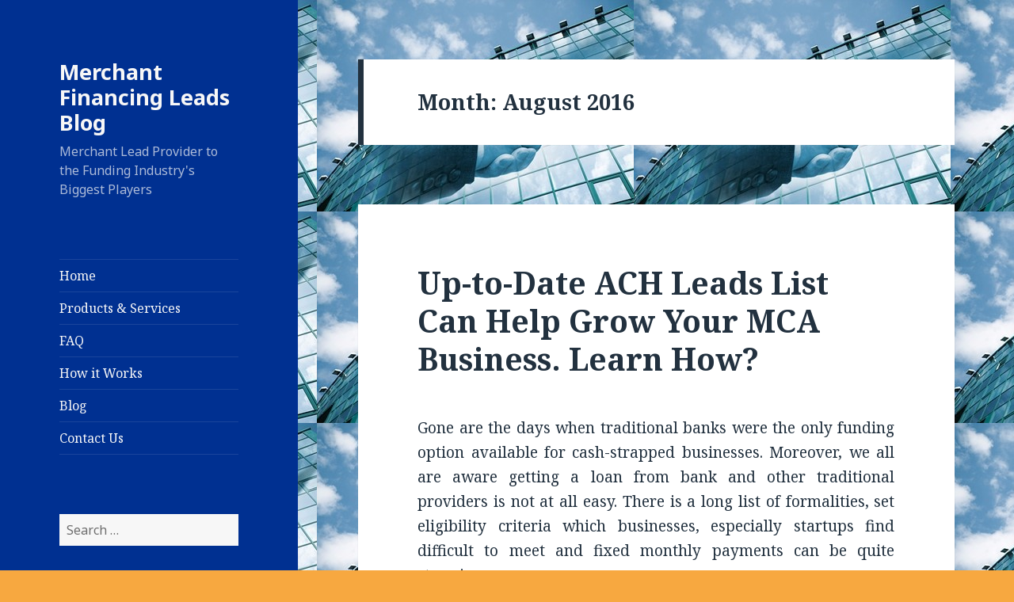

--- FILE ---
content_type: text/html; charset=UTF-8
request_url: https://www.merchantfinancingleads.com/blog/2016/08/
body_size: 15468
content:
<!DOCTYPE html>
<html lang="en-US" class="no-js">
<head><meta http-equiv="Content-Type" content="text/html; charset=utf-8">
	<meta name="viewport" content="width=device-width">
	<link rel="profile" href="http://gmpg.org/xfn/11">
	<link rel="pingback" href="https://www.merchantfinancingleads.com/blog/xmlrpc.php">
	<!--[if lt IE 9]>
	<script src="https://www.merchantfinancingleads.com/blog/wp-content/themes/twentyfifteen/js/html5.js"></script>
	<![endif]-->
	<script>(function(html){html.className = html.className.replace(/\bno-js\b/,'js')})(document.documentElement);</script>
<title>August 2016 - Merchant Financing Leads Blog</title>

<!-- This site is optimized with the Yoast SEO plugin v11.4 - https://yoast.com/wordpress/plugins/seo/ -->
<meta name="robots" content="noindex,follow"/>
<meta property="og:locale" content="en_US" />
<meta property="og:type" content="object" />
<meta property="og:title" content="August 2016 - Merchant Financing Leads Blog" />
<meta property="og:url" content="https://www.merchantfinancingleads.com/blog/2016/08/" />
<meta property="og:site_name" content="Merchant Financing Leads Blog" />
<script type='application/ld+json' class='yoast-schema-graph yoast-schema-graph--main'>{"@context":"https://schema.org","@graph":[{"@type":"Organization","@id":"https://www.merchantfinancingleads.com/blog/#organization","name":"","url":"https://www.merchantfinancingleads.com/blog/","sameAs":[]},{"@type":"WebSite","@id":"https://www.merchantfinancingleads.com/blog/#website","url":"https://www.merchantfinancingleads.com/blog/","name":"Merchant Financing Leads Blog","publisher":{"@id":"https://www.merchantfinancingleads.com/blog/#organization"},"potentialAction":{"@type":"SearchAction","target":"https://www.merchantfinancingleads.com/blog/?s={search_term_string}","query-input":"required name=search_term_string"}},{"@type":"CollectionPage","@id":"https://www.merchantfinancingleads.com/blog/2016/08/#webpage","url":"https://www.merchantfinancingleads.com/blog/2016/08/","inLanguage":"en-US","name":"August 2016 - Merchant Financing Leads Blog","isPartOf":{"@id":"https://www.merchantfinancingleads.com/blog/#website"}}]}</script>
<!-- / Yoast SEO plugin. -->

<link rel='dns-prefetch' href='//fonts.googleapis.com' />
<link rel='dns-prefetch' href='//s.w.org' />
<link href='https://fonts.gstatic.com' crossorigin rel='preconnect' />
<link rel="alternate" type="application/rss+xml" title="Merchant Financing Leads Blog &raquo; Feed" href="https://www.merchantfinancingleads.com/blog/feed/" />
<link rel="alternate" type="application/rss+xml" title="Merchant Financing Leads Blog &raquo; Comments Feed" href="https://www.merchantfinancingleads.com/blog/comments/feed/" />
		<script type="text/javascript">
			window._wpemojiSettings = {"baseUrl":"https:\/\/s.w.org\/images\/core\/emoji\/12.0.0-1\/72x72\/","ext":".png","svgUrl":"https:\/\/s.w.org\/images\/core\/emoji\/12.0.0-1\/svg\/","svgExt":".svg","source":{"concatemoji":"https:\/\/www.merchantfinancingleads.com\/blog\/wp-includes\/js\/wp-emoji-release.min.js?ver=5.2.1"}};
			!function(a,b,c){function d(a,b){var c=String.fromCharCode;l.clearRect(0,0,k.width,k.height),l.fillText(c.apply(this,a),0,0);var d=k.toDataURL();l.clearRect(0,0,k.width,k.height),l.fillText(c.apply(this,b),0,0);var e=k.toDataURL();return d===e}function e(a){var b;if(!l||!l.fillText)return!1;switch(l.textBaseline="top",l.font="600 32px Arial",a){case"flag":return!(b=d([55356,56826,55356,56819],[55356,56826,8203,55356,56819]))&&(b=d([55356,57332,56128,56423,56128,56418,56128,56421,56128,56430,56128,56423,56128,56447],[55356,57332,8203,56128,56423,8203,56128,56418,8203,56128,56421,8203,56128,56430,8203,56128,56423,8203,56128,56447]),!b);case"emoji":return b=d([55357,56424,55356,57342,8205,55358,56605,8205,55357,56424,55356,57340],[55357,56424,55356,57342,8203,55358,56605,8203,55357,56424,55356,57340]),!b}return!1}function f(a){var c=b.createElement("script");c.src=a,c.defer=c.type="text/javascript",b.getElementsByTagName("head")[0].appendChild(c)}var g,h,i,j,k=b.createElement("canvas"),l=k.getContext&&k.getContext("2d");for(j=Array("flag","emoji"),c.supports={everything:!0,everythingExceptFlag:!0},i=0;i<j.length;i++)c.supports[j[i]]=e(j[i]),c.supports.everything=c.supports.everything&&c.supports[j[i]],"flag"!==j[i]&&(c.supports.everythingExceptFlag=c.supports.everythingExceptFlag&&c.supports[j[i]]);c.supports.everythingExceptFlag=c.supports.everythingExceptFlag&&!c.supports.flag,c.DOMReady=!1,c.readyCallback=function(){c.DOMReady=!0},c.supports.everything||(h=function(){c.readyCallback()},b.addEventListener?(b.addEventListener("DOMContentLoaded",h,!1),a.addEventListener("load",h,!1)):(a.attachEvent("onload",h),b.attachEvent("onreadystatechange",function(){"complete"===b.readyState&&c.readyCallback()})),g=c.source||{},g.concatemoji?f(g.concatemoji):g.wpemoji&&g.twemoji&&(f(g.twemoji),f(g.wpemoji)))}(window,document,window._wpemojiSettings);
		</script>
		<style type="text/css">
img.wp-smiley,
img.emoji {
	display: inline !important;
	border: none !important;
	box-shadow: none !important;
	height: 1em !important;
	width: 1em !important;
	margin: 0 .07em !important;
	vertical-align: -0.1em !important;
	background: none !important;
	padding: 0 !important;
}
</style>
	<link rel='stylesheet' id='wp-block-library-css'  href='https://www.merchantfinancingleads.com/blog/wp-includes/css/dist/block-library/style.min.css?ver=5.2.1' type='text/css' media='all' />
<link rel='stylesheet' id='wp-block-library-theme-css'  href='https://www.merchantfinancingleads.com/blog/wp-includes/css/dist/block-library/theme.min.css?ver=5.2.1' type='text/css' media='all' />
<link rel='stylesheet' id='twentyfifteen-fonts-css'  href='https://fonts.googleapis.com/css?family=Noto+Sans%3A400italic%2C700italic%2C400%2C700%7CNoto+Serif%3A400italic%2C700italic%2C400%2C700%7CInconsolata%3A400%2C700&#038;subset=latin%2Clatin-ext' type='text/css' media='all' />
<link rel='stylesheet' id='genericons-css'  href='https://www.merchantfinancingleads.com/blog/wp-content/themes/twentyfifteen/genericons/genericons.css?ver=3.2' type='text/css' media='all' />
<link rel='stylesheet' id='twentyfifteen-style-css'  href='https://www.merchantfinancingleads.com/blog/wp-content/themes/twentyfifteen/style.css?ver=5.2.1' type='text/css' media='all' />
<style id='twentyfifteen-style-inline-css' type='text/css'>
	/* Color Scheme */

	/* Background Color */
	body {
		background-color: #e9f2f9;
	}

	/* Sidebar Background Color */
	body:before,
	.site-header {
		background-color: #55c3dc;
	}

	/* Box Background Color */
	.post-navigation,
	.pagination,
	.secondary,
	.site-footer,
	.hentry,
	.page-header,
	.page-content,
	.comments-area,
	.widecolumn {
		background-color: #ffffff;
	}

	/* Box Background Color */
	button,
	input[type="button"],
	input[type="reset"],
	input[type="submit"],
	.pagination .prev,
	.pagination .next,
	.widget_calendar tbody a,
	.widget_calendar tbody a:hover,
	.widget_calendar tbody a:focus,
	.page-links a,
	.page-links a:hover,
	.page-links a:focus,
	.sticky-post {
		color: #ffffff;
	}

	/* Main Text Color */
	button,
	input[type="button"],
	input[type="reset"],
	input[type="submit"],
	.pagination .prev,
	.pagination .next,
	.widget_calendar tbody a,
	.page-links a,
	.sticky-post {
		background-color: #22313f;
	}

	/* Main Text Color */
	body,
	blockquote cite,
	blockquote small,
	a,
	.dropdown-toggle:after,
	.image-navigation a:hover,
	.image-navigation a:focus,
	.comment-navigation a:hover,
	.comment-navigation a:focus,
	.widget-title,
	.entry-footer a:hover,
	.entry-footer a:focus,
	.comment-metadata a:hover,
	.comment-metadata a:focus,
	.pingback .edit-link a:hover,
	.pingback .edit-link a:focus,
	.comment-list .reply a:hover,
	.comment-list .reply a:focus,
	.site-info a:hover,
	.site-info a:focus {
		color: #22313f;
	}

	/* Main Text Color */
	.entry-content a,
	.entry-summary a,
	.page-content a,
	.comment-content a,
	.pingback .comment-body > a,
	.author-description a,
	.taxonomy-description a,
	.textwidget a,
	.entry-footer a:hover,
	.comment-metadata a:hover,
	.pingback .edit-link a:hover,
	.comment-list .reply a:hover,
	.site-info a:hover {
		border-color: #22313f;
	}

	/* Secondary Text Color */
	button:hover,
	button:focus,
	input[type="button"]:hover,
	input[type="button"]:focus,
	input[type="reset"]:hover,
	input[type="reset"]:focus,
	input[type="submit"]:hover,
	input[type="submit"]:focus,
	.pagination .prev:hover,
	.pagination .prev:focus,
	.pagination .next:hover,
	.pagination .next:focus,
	.widget_calendar tbody a:hover,
	.widget_calendar tbody a:focus,
	.page-links a:hover,
	.page-links a:focus {
		background-color: #22313f; /* Fallback for IE7 and IE8 */
		background-color: rgba( 34, 49, 63, 0.7);
	}

	/* Secondary Text Color */
	blockquote,
	a:hover,
	a:focus,
	.main-navigation .menu-item-description,
	.post-navigation .meta-nav,
	.post-navigation a:hover .post-title,
	.post-navigation a:focus .post-title,
	.image-navigation,
	.image-navigation a,
	.comment-navigation,
	.comment-navigation a,
	.widget,
	.author-heading,
	.entry-footer,
	.entry-footer a,
	.taxonomy-description,
	.page-links > .page-links-title,
	.entry-caption,
	.comment-author,
	.comment-metadata,
	.comment-metadata a,
	.pingback .edit-link,
	.pingback .edit-link a,
	.post-password-form label,
	.comment-form label,
	.comment-notes,
	.comment-awaiting-moderation,
	.logged-in-as,
	.form-allowed-tags,
	.no-comments,
	.site-info,
	.site-info a,
	.wp-caption-text,
	.gallery-caption,
	.comment-list .reply a,
	.widecolumn label,
	.widecolumn .mu_register label {
		color: #22313f; /* Fallback for IE7 and IE8 */
		color: rgba( 34, 49, 63, 0.7);
	}

	/* Secondary Text Color */
	blockquote,
	.logged-in-as a:hover,
	.comment-author a:hover {
		border-color: #22313f; /* Fallback for IE7 and IE8 */
		border-color: rgba( 34, 49, 63, 0.7);
	}

	/* Border Color */
	hr,
	.dropdown-toggle:hover,
	.dropdown-toggle:focus {
		background-color: #22313f; /* Fallback for IE7 and IE8 */
		background-color: rgba( 34, 49, 63, 0.1);
	}

	/* Border Color */
	pre,
	abbr[title],
	table,
	th,
	td,
	input,
	textarea,
	.main-navigation ul,
	.main-navigation li,
	.post-navigation,
	.post-navigation div + div,
	.pagination,
	.comment-navigation,
	.widget li,
	.widget_categories .children,
	.widget_nav_menu .sub-menu,
	.widget_pages .children,
	.site-header,
	.site-footer,
	.hentry + .hentry,
	.author-info,
	.entry-content .page-links a,
	.page-links > span,
	.page-header,
	.comments-area,
	.comment-list + .comment-respond,
	.comment-list article,
	.comment-list .pingback,
	.comment-list .trackback,
	.comment-list .reply a,
	.no-comments {
		border-color: #22313f; /* Fallback for IE7 and IE8 */
		border-color: rgba( 34, 49, 63, 0.1);
	}

	/* Border Focus Color */
	a:focus,
	button:focus,
	input:focus {
		outline-color: #22313f; /* Fallback for IE7 and IE8 */
		outline-color: rgba( 34, 49, 63, 0.3);
	}

	input:focus,
	textarea:focus {
		border-color: #22313f; /* Fallback for IE7 and IE8 */
		border-color: rgba( 34, 49, 63, 0.3);
	}

	/* Sidebar Link Color */
	.secondary-toggle:before {
		color: #ffffff;
	}

	.site-title a,
	.site-description {
		color: #ffffff;
	}

	/* Sidebar Text Color */
	.site-title a:hover,
	.site-title a:focus {
		color: rgba( 255, 255, 255, 0.7);
	}

	/* Sidebar Border Color */
	.secondary-toggle {
		border-color: #ffffff; /* Fallback for IE7 and IE8 */
		border-color: rgba( 255, 255, 255, 0.1);
	}

	/* Sidebar Border Focus Color */
	.secondary-toggle:hover,
	.secondary-toggle:focus {
		border-color: #ffffff; /* Fallback for IE7 and IE8 */
		border-color: rgba( 255, 255, 255, 0.3);
	}

	.site-title a {
		outline-color: #ffffff; /* Fallback for IE7 and IE8 */
		outline-color: rgba( 255, 255, 255, 0.3);
	}

	/* Meta Background Color */
	.entry-footer {
		background-color: #f1f1f1;
	}

	@media screen and (min-width: 38.75em) {
		/* Main Text Color */
		.page-header {
			border-color: #22313f;
		}
	}

	@media screen and (min-width: 59.6875em) {
		/* Make sure its transparent on desktop */
		.site-header,
		.secondary {
			background-color: transparent;
		}

		/* Sidebar Background Color */
		.widget button,
		.widget input[type="button"],
		.widget input[type="reset"],
		.widget input[type="submit"],
		.widget_calendar tbody a,
		.widget_calendar tbody a:hover,
		.widget_calendar tbody a:focus {
			color: #55c3dc;
		}

		/* Sidebar Link Color */
		.secondary a,
		.dropdown-toggle:after,
		.widget-title,
		.widget blockquote cite,
		.widget blockquote small {
			color: #ffffff;
		}

		.widget button,
		.widget input[type="button"],
		.widget input[type="reset"],
		.widget input[type="submit"],
		.widget_calendar tbody a {
			background-color: #ffffff;
		}

		.textwidget a {
			border-color: #ffffff;
		}

		/* Sidebar Text Color */
		.secondary a:hover,
		.secondary a:focus,
		.main-navigation .menu-item-description,
		.widget,
		.widget blockquote,
		.widget .wp-caption-text,
		.widget .gallery-caption {
			color: rgba( 255, 255, 255, 0.7);
		}

		.widget button:hover,
		.widget button:focus,
		.widget input[type="button"]:hover,
		.widget input[type="button"]:focus,
		.widget input[type="reset"]:hover,
		.widget input[type="reset"]:focus,
		.widget input[type="submit"]:hover,
		.widget input[type="submit"]:focus,
		.widget_calendar tbody a:hover,
		.widget_calendar tbody a:focus {
			background-color: rgba( 255, 255, 255, 0.7);
		}

		.widget blockquote {
			border-color: rgba( 255, 255, 255, 0.7);
		}

		/* Sidebar Border Color */
		.main-navigation ul,
		.main-navigation li,
		.widget input,
		.widget textarea,
		.widget table,
		.widget th,
		.widget td,
		.widget pre,
		.widget li,
		.widget_categories .children,
		.widget_nav_menu .sub-menu,
		.widget_pages .children,
		.widget abbr[title] {
			border-color: rgba( 255, 255, 255, 0.1);
		}

		.dropdown-toggle:hover,
		.dropdown-toggle:focus,
		.widget hr {
			background-color: rgba( 255, 255, 255, 0.1);
		}

		.widget input:focus,
		.widget textarea:focus {
			border-color: rgba( 255, 255, 255, 0.3);
		}

		.sidebar a:focus,
		.dropdown-toggle:focus {
			outline-color: rgba( 255, 255, 255, 0.3);
		}
	}

		/* Custom Header Background Color */
		body:before,
		.site-header {
			background-color: #003091;
		}

		@media screen and (min-width: 59.6875em) {
			.site-header,
			.secondary {
				background-color: transparent;
			}

			.widget button,
			.widget input[type="button"],
			.widget input[type="reset"],
			.widget input[type="submit"],
			.widget_calendar tbody a,
			.widget_calendar tbody a:hover,
			.widget_calendar tbody a:focus {
				color: #003091;
			}
		}
	

		/* Custom Sidebar Text Color */
		.site-title a,
		.site-description,
		.secondary-toggle:before {
			color: #f7f7f7;
		}

		.site-title a:hover,
		.site-title a:focus {
			color: #f7f7f7; /* Fallback for IE7 and IE8 */
			color: rgba( 247, 247, 247, 0.7);
		}

		.secondary-toggle {
			border-color: #f7f7f7; /* Fallback for IE7 and IE8 */
			border-color: rgba( 247, 247, 247, 0.1);
		}

		.secondary-toggle:hover,
		.secondary-toggle:focus {
			border-color: #f7f7f7; /* Fallback for IE7 and IE8 */
			border-color: rgba( 247, 247, 247, 0.3);
		}

		.site-title a {
			outline-color: #f7f7f7; /* Fallback for IE7 and IE8 */
			outline-color: rgba( 247, 247, 247, 0.3);
		}

		@media screen and (min-width: 59.6875em) {
			.secondary a,
			.dropdown-toggle:after,
			.widget-title,
			.widget blockquote cite,
			.widget blockquote small {
				color: #f7f7f7;
			}

			.widget button,
			.widget input[type="button"],
			.widget input[type="reset"],
			.widget input[type="submit"],
			.widget_calendar tbody a {
				background-color: #f7f7f7;
			}

			.textwidget a {
				border-color: #f7f7f7;
			}

			.secondary a:hover,
			.secondary a:focus,
			.main-navigation .menu-item-description,
			.widget,
			.widget blockquote,
			.widget .wp-caption-text,
			.widget .gallery-caption {
				color: rgba( 247, 247, 247, 0.7);
			}

			.widget button:hover,
			.widget button:focus,
			.widget input[type="button"]:hover,
			.widget input[type="button"]:focus,
			.widget input[type="reset"]:hover,
			.widget input[type="reset"]:focus,
			.widget input[type="submit"]:hover,
			.widget input[type="submit"]:focus,
			.widget_calendar tbody a:hover,
			.widget_calendar tbody a:focus {
				background-color: rgba( 247, 247, 247, 0.7);
			}

			.widget blockquote {
				border-color: rgba( 247, 247, 247, 0.7);
			}

			.main-navigation ul,
			.main-navigation li,
			.secondary-toggle,
			.widget input,
			.widget textarea,
			.widget table,
			.widget th,
			.widget td,
			.widget pre,
			.widget li,
			.widget_categories .children,
			.widget_nav_menu .sub-menu,
			.widget_pages .children,
			.widget abbr[title] {
				border-color: rgba( 247, 247, 247, 0.1);
			}

			.dropdown-toggle:hover,
			.dropdown-toggle:focus,
			.widget hr {
				background-color: rgba( 247, 247, 247, 0.1);
			}

			.widget input:focus,
			.widget textarea:focus {
				border-color: rgba( 247, 247, 247, 0.3);
			}

			.sidebar a:focus,
			.dropdown-toggle:focus {
				outline-color: rgba( 247, 247, 247, 0.3);
			}
		}
	
</style>
<link rel='stylesheet' id='twentyfifteen-block-style-css'  href='https://www.merchantfinancingleads.com/blog/wp-content/themes/twentyfifteen/css/blocks.css?ver=20181230' type='text/css' media='all' />
<!--[if lt IE 9]>
<link rel='stylesheet' id='twentyfifteen-ie-css'  href='https://www.merchantfinancingleads.com/blog/wp-content/themes/twentyfifteen/css/ie.css?ver=20141010' type='text/css' media='all' />
<![endif]-->
<!--[if lt IE 8]>
<link rel='stylesheet' id='twentyfifteen-ie7-css'  href='https://www.merchantfinancingleads.com/blog/wp-content/themes/twentyfifteen/css/ie7.css?ver=20141010' type='text/css' media='all' />
<![endif]-->
<script type='text/javascript' src='https://www.merchantfinancingleads.com/blog/wp-includes/js/jquery/jquery.js?ver=1.12.4-wp'></script>
<script type='text/javascript' src='https://www.merchantfinancingleads.com/blog/wp-includes/js/jquery/jquery-migrate.min.js?ver=1.4.1'></script>
<link rel='https://api.w.org/' href='https://www.merchantfinancingleads.com/blog/wp-json/' />
<link rel="EditURI" type="application/rsd+xml" title="RSD" href="https://www.merchantfinancingleads.com/blog/xmlrpc.php?rsd" />
<link rel="wlwmanifest" type="application/wlwmanifest+xml" href="https://www.merchantfinancingleads.com/blog/wp-includes/wlwmanifest.xml" /> 
<meta name="generator" content="WordPress 5.2.1" />
    <script async src="https://tag.pearldiver.io/ldc.js?pid=9cb1cb7a73761f9232d889f80493ac4c&aid=16de03f2"></script>
    		<style type="text/css">.recentcomments a{display:inline !important;padding:0 !important;margin:0 !important;}</style>
		<style type="text/css" id="custom-background-css">
body.custom-background { background-color: #f7a840; background-image: url("https://www.merchantfinancingleads.com/blog/wp-content/uploads/2015/04/p1.jpg"); background-position: left top; background-size: auto; background-repeat: repeat; background-attachment: fixed; }
</style>
			<style type="text/css" id="wp-custom-css">
			.sprite.sprite-Google {

    display: none !important;

}

		</style>
			
</head>

<body class="archive date custom-background wp-embed-responsive">
<div id="page" class="hfeed site">
	<a class="skip-link screen-reader-text" href="#content">Skip to content</a>

	<div id="sidebar" class="sidebar">
		<header id="masthead" class="site-header" role="banner">
			<div class="site-branding">
										<p class="site-title"><a href="https://www.merchantfinancingleads.com/blog/" rel="home">Merchant Financing Leads Blog</a></p>
												<p class="site-description">Merchant Lead Provider to the Funding Industry&#039;s Biggest Players</p>
										<button class="secondary-toggle">Menu and widgets</button>
			</div><!-- .site-branding -->
		</header><!-- .site-header -->

			<div id="secondary" class="secondary">

					<nav id="site-navigation" class="main-navigation" role="navigation">
				<div class="menu-primary-menu-container"><ul id="menu-primary-menu" class="nav-menu"><li id="menu-item-1454" class="menu-item menu-item-type-custom menu-item-object-custom menu-item-1454"><a href="https://www.merchantfinancingleads.com">Home</a></li>
<li id="menu-item-1456" class="menu-item menu-item-type-custom menu-item-object-custom menu-item-1456"><a href="https://www.merchantfinancingleads.com/products_services.php">Products &#038; Services</a></li>
<li id="menu-item-1457" class="menu-item menu-item-type-custom menu-item-object-custom menu-item-1457"><a href="https://www.merchantfinancingleads.com/faq.php">FAQ</a></li>
<li id="menu-item-1458" class="menu-item menu-item-type-custom menu-item-object-custom menu-item-1458"><a href="https://www.merchantfinancingleads.com/how_it_works.php">How it Works</a></li>
<li id="menu-item-1464" class="menu-item menu-item-type-custom menu-item-object-custom menu-item-home menu-item-1464"><a href="https://www.merchantfinancingleads.com/blog/">Blog</a></li>
<li id="menu-item-1459" class="menu-item menu-item-type-custom menu-item-object-custom menu-item-1459"><a href="https://www.merchantfinancingleads.com/contact_us.php">Contact Us</a></li>
</ul></div>			</nav><!-- .main-navigation -->
		
		
					<div id="widget-area" class="widget-area" role="complementary">
				<aside id="search-2" class="widget widget_search"><form role="search" method="get" class="search-form" action="https://www.merchantfinancingleads.com/blog/">
				<label>
					<span class="screen-reader-text">Search for:</span>
					<input type="search" class="search-field" placeholder="Search &hellip;" value="" name="s" />
				</label>
				<input type="submit" class="search-submit screen-reader-text" value="Search" />
			</form></aside>		<aside id="recent-posts-2" class="widget widget_recent_entries">		<h2 class="widget-title">Recent Posts</h2>		<ul>
											<li>
					<a href="https://www.merchantfinancingleads.com/blog/top-signs-your-business-needs-a-merchant-cash-advance-transfer/">Top Signs Your Business Needs a Merchant Cash Advance Transfer</a>
									</li>
											<li>
					<a href="https://www.merchantfinancingleads.com/blog/merchant-cash-advances-small-business-growth/">Why Merchant Cash Advances Help Small Businesses Grow Fast?</a>
									</li>
											<li>
					<a href="https://www.merchantfinancingleads.com/blog/the-benefits-of-working-capital-live-transfers-streamlining-your-financial-operations/">The Benefits of Working Capital Live Transfers: Streamlining Your Financial Operations</a>
									</li>
											<li>
					<a href="https://www.merchantfinancingleads.com/blog/loan-marketing-vs-referral-programs/">Business Loan Marketing vs. Referral Programs</a>
									</li>
											<li>
					<a href="https://www.merchantfinancingleads.com/blog/merchant-cash-advance-lead-generation-2026/">7 Strategies to Generate High-Quality Merchant Cash Advance Leads in 2026</a>
									</li>
					</ul>
		</aside><aside id="recent-comments-2" class="widget widget_recent_comments"><h2 class="widget-title">Recent Comments</h2><ul id="recentcomments"><li class="recentcomments"><span class="comment-author-link"><p>AffiliateLabz</p></span> on <a href="https://www.merchantfinancingleads.com/blog/mca-marketing-tips-to-approach-merchant-leads-effectively/#comment-7533">MCA Marketing: Tips to Approach Merchant Leads Effectively</a></li><li class="recentcomments"><span class="comment-author-link"><p>AffiliateLabz</p></span> on <a href="https://www.merchantfinancingleads.com/blog/how-targeting-small-business-loan-leads-is-beneficial-for-mca-providers/#comment-7520">How Targeting Small Business Loan Leads is Beneficial for MCA Providers</a></li><li class="recentcomments"><span class="comment-author-link"><p>Magaly Pan</p></span> on <a href="https://www.merchantfinancingleads.com/blog/5-essentials-effective-mca-digital-lead-generation-strategy-merchant-cash-businesses/#comment-5117">5 Essentials of Effective MCA Digital Lead Generation Strategy for Merchant Cash Businesses</a></li><li class="recentcomments"><span class="comment-author-link"><p>Valeri Derr</p></span> on <a href="https://www.merchantfinancingleads.com/blog/four-reasons-opt-strategic-mca-lead-generation-service/#comment-5116">Four Reasons to Opt for a Strategic MCA Lead Generation Service!</a></li><li class="recentcomments"><span class="comment-author-link"><p>Joe Waggoner</p></span> on <a href="https://www.merchantfinancingleads.com/blog/approaching-ucc-leads-compare-merchant-cash-traditional-business-lending-gain-customers/#comment-5113">Approaching UCC Leads? Compare Merchant Cash to Traditional Business Lending and Gain Customers</a></li></ul></aside><aside id="archives-2" class="widget widget_archive"><h2 class="widget-title">Archives</h2>		<ul>
				<li><a href='https://www.merchantfinancingleads.com/blog/2026/01/'>January 2026</a></li>
	<li><a href='https://www.merchantfinancingleads.com/blog/2025/12/'>December 2025</a></li>
	<li><a href='https://www.merchantfinancingleads.com/blog/2025/11/'>November 2025</a></li>
	<li><a href='https://www.merchantfinancingleads.com/blog/2025/10/'>October 2025</a></li>
	<li><a href='https://www.merchantfinancingleads.com/blog/2025/09/'>September 2025</a></li>
	<li><a href='https://www.merchantfinancingleads.com/blog/2025/08/'>August 2025</a></li>
	<li><a href='https://www.merchantfinancingleads.com/blog/2025/07/'>July 2025</a></li>
	<li><a href='https://www.merchantfinancingleads.com/blog/2025/06/'>June 2025</a></li>
	<li><a href='https://www.merchantfinancingleads.com/blog/2025/05/'>May 2025</a></li>
	<li><a href='https://www.merchantfinancingleads.com/blog/2025/04/'>April 2025</a></li>
	<li><a href='https://www.merchantfinancingleads.com/blog/2025/03/'>March 2025</a></li>
	<li><a href='https://www.merchantfinancingleads.com/blog/2025/02/'>February 2025</a></li>
	<li><a href='https://www.merchantfinancingleads.com/blog/2025/01/'>January 2025</a></li>
	<li><a href='https://www.merchantfinancingleads.com/blog/2024/12/'>December 2024</a></li>
	<li><a href='https://www.merchantfinancingleads.com/blog/2024/11/'>November 2024</a></li>
	<li><a href='https://www.merchantfinancingleads.com/blog/2024/10/'>October 2024</a></li>
	<li><a href='https://www.merchantfinancingleads.com/blog/2024/09/'>September 2024</a></li>
	<li><a href='https://www.merchantfinancingleads.com/blog/2024/08/'>August 2024</a></li>
	<li><a href='https://www.merchantfinancingleads.com/blog/2024/07/'>July 2024</a></li>
	<li><a href='https://www.merchantfinancingleads.com/blog/2024/06/'>June 2024</a></li>
	<li><a href='https://www.merchantfinancingleads.com/blog/2024/05/'>May 2024</a></li>
	<li><a href='https://www.merchantfinancingleads.com/blog/2024/04/'>April 2024</a></li>
	<li><a href='https://www.merchantfinancingleads.com/blog/2024/03/'>March 2024</a></li>
	<li><a href='https://www.merchantfinancingleads.com/blog/2024/02/'>February 2024</a></li>
	<li><a href='https://www.merchantfinancingleads.com/blog/2024/01/'>January 2024</a></li>
	<li><a href='https://www.merchantfinancingleads.com/blog/2023/12/'>December 2023</a></li>
	<li><a href='https://www.merchantfinancingleads.com/blog/2023/11/'>November 2023</a></li>
	<li><a href='https://www.merchantfinancingleads.com/blog/2023/10/'>October 2023</a></li>
	<li><a href='https://www.merchantfinancingleads.com/blog/2023/09/'>September 2023</a></li>
	<li><a href='https://www.merchantfinancingleads.com/blog/2023/08/'>August 2023</a></li>
	<li><a href='https://www.merchantfinancingleads.com/blog/2023/07/'>July 2023</a></li>
	<li><a href='https://www.merchantfinancingleads.com/blog/2023/06/'>June 2023</a></li>
	<li><a href='https://www.merchantfinancingleads.com/blog/2023/05/'>May 2023</a></li>
	<li><a href='https://www.merchantfinancingleads.com/blog/2023/04/'>April 2023</a></li>
	<li><a href='https://www.merchantfinancingleads.com/blog/2023/03/'>March 2023</a></li>
	<li><a href='https://www.merchantfinancingleads.com/blog/2023/02/'>February 2023</a></li>
	<li><a href='https://www.merchantfinancingleads.com/blog/2023/01/'>January 2023</a></li>
	<li><a href='https://www.merchantfinancingleads.com/blog/2022/12/'>December 2022</a></li>
	<li><a href='https://www.merchantfinancingleads.com/blog/2022/11/'>November 2022</a></li>
	<li><a href='https://www.merchantfinancingleads.com/blog/2022/10/'>October 2022</a></li>
	<li><a href='https://www.merchantfinancingleads.com/blog/2022/09/'>September 2022</a></li>
	<li><a href='https://www.merchantfinancingleads.com/blog/2022/08/'>August 2022</a></li>
	<li><a href='https://www.merchantfinancingleads.com/blog/2022/07/'>July 2022</a></li>
	<li><a href='https://www.merchantfinancingleads.com/blog/2022/06/'>June 2022</a></li>
	<li><a href='https://www.merchantfinancingleads.com/blog/2022/05/'>May 2022</a></li>
	<li><a href='https://www.merchantfinancingleads.com/blog/2022/04/'>April 2022</a></li>
	<li><a href='https://www.merchantfinancingleads.com/blog/2022/03/'>March 2022</a></li>
	<li><a href='https://www.merchantfinancingleads.com/blog/2022/02/'>February 2022</a></li>
	<li><a href='https://www.merchantfinancingleads.com/blog/2022/01/'>January 2022</a></li>
	<li><a href='https://www.merchantfinancingleads.com/blog/2021/12/'>December 2021</a></li>
	<li><a href='https://www.merchantfinancingleads.com/blog/2021/11/'>November 2021</a></li>
	<li><a href='https://www.merchantfinancingleads.com/blog/2021/10/'>October 2021</a></li>
	<li><a href='https://www.merchantfinancingleads.com/blog/2021/09/'>September 2021</a></li>
	<li><a href='https://www.merchantfinancingleads.com/blog/2021/08/'>August 2021</a></li>
	<li><a href='https://www.merchantfinancingleads.com/blog/2021/07/'>July 2021</a></li>
	<li><a href='https://www.merchantfinancingleads.com/blog/2021/06/'>June 2021</a></li>
	<li><a href='https://www.merchantfinancingleads.com/blog/2021/05/'>May 2021</a></li>
	<li><a href='https://www.merchantfinancingleads.com/blog/2021/04/'>April 2021</a></li>
	<li><a href='https://www.merchantfinancingleads.com/blog/2021/03/'>March 2021</a></li>
	<li><a href='https://www.merchantfinancingleads.com/blog/2021/02/'>February 2021</a></li>
	<li><a href='https://www.merchantfinancingleads.com/blog/2021/01/'>January 2021</a></li>
	<li><a href='https://www.merchantfinancingleads.com/blog/2020/12/'>December 2020</a></li>
	<li><a href='https://www.merchantfinancingleads.com/blog/2020/11/'>November 2020</a></li>
	<li><a href='https://www.merchantfinancingleads.com/blog/2020/10/'>October 2020</a></li>
	<li><a href='https://www.merchantfinancingleads.com/blog/2020/09/'>September 2020</a></li>
	<li><a href='https://www.merchantfinancingleads.com/blog/2020/08/'>August 2020</a></li>
	<li><a href='https://www.merchantfinancingleads.com/blog/2020/07/'>July 2020</a></li>
	<li><a href='https://www.merchantfinancingleads.com/blog/2020/06/'>June 2020</a></li>
	<li><a href='https://www.merchantfinancingleads.com/blog/2020/03/'>March 2020</a></li>
	<li><a href='https://www.merchantfinancingleads.com/blog/2020/02/'>February 2020</a></li>
	<li><a href='https://www.merchantfinancingleads.com/blog/2020/01/'>January 2020</a></li>
	<li><a href='https://www.merchantfinancingleads.com/blog/2019/12/'>December 2019</a></li>
	<li><a href='https://www.merchantfinancingleads.com/blog/2019/11/'>November 2019</a></li>
	<li><a href='https://www.merchantfinancingleads.com/blog/2019/10/'>October 2019</a></li>
	<li><a href='https://www.merchantfinancingleads.com/blog/2019/09/'>September 2019</a></li>
	<li><a href='https://www.merchantfinancingleads.com/blog/2019/08/'>August 2019</a></li>
	<li><a href='https://www.merchantfinancingleads.com/blog/2019/07/'>July 2019</a></li>
	<li><a href='https://www.merchantfinancingleads.com/blog/2019/06/'>June 2019</a></li>
	<li><a href='https://www.merchantfinancingleads.com/blog/2019/05/'>May 2019</a></li>
	<li><a href='https://www.merchantfinancingleads.com/blog/2019/04/'>April 2019</a></li>
	<li><a href='https://www.merchantfinancingleads.com/blog/2019/03/'>March 2019</a></li>
	<li><a href='https://www.merchantfinancingleads.com/blog/2019/02/'>February 2019</a></li>
	<li><a href='https://www.merchantfinancingleads.com/blog/2019/01/'>January 2019</a></li>
	<li><a href='https://www.merchantfinancingleads.com/blog/2018/12/'>December 2018</a></li>
	<li><a href='https://www.merchantfinancingleads.com/blog/2018/11/'>November 2018</a></li>
	<li><a href='https://www.merchantfinancingleads.com/blog/2018/10/'>October 2018</a></li>
	<li><a href='https://www.merchantfinancingleads.com/blog/2018/09/'>September 2018</a></li>
	<li><a href='https://www.merchantfinancingleads.com/blog/2018/08/'>August 2018</a></li>
	<li><a href='https://www.merchantfinancingleads.com/blog/2018/07/'>July 2018</a></li>
	<li><a href='https://www.merchantfinancingleads.com/blog/2018/06/'>June 2018</a></li>
	<li><a href='https://www.merchantfinancingleads.com/blog/2018/05/'>May 2018</a></li>
	<li><a href='https://www.merchantfinancingleads.com/blog/2018/04/'>April 2018</a></li>
	<li><a href='https://www.merchantfinancingleads.com/blog/2018/03/'>March 2018</a></li>
	<li><a href='https://www.merchantfinancingleads.com/blog/2018/02/'>February 2018</a></li>
	<li><a href='https://www.merchantfinancingleads.com/blog/2018/01/'>January 2018</a></li>
	<li><a href='https://www.merchantfinancingleads.com/blog/2017/12/'>December 2017</a></li>
	<li><a href='https://www.merchantfinancingleads.com/blog/2017/11/'>November 2017</a></li>
	<li><a href='https://www.merchantfinancingleads.com/blog/2017/10/'>October 2017</a></li>
	<li><a href='https://www.merchantfinancingleads.com/blog/2017/09/'>September 2017</a></li>
	<li><a href='https://www.merchantfinancingleads.com/blog/2017/08/'>August 2017</a></li>
	<li><a href='https://www.merchantfinancingleads.com/blog/2017/07/'>July 2017</a></li>
	<li><a href='https://www.merchantfinancingleads.com/blog/2017/06/'>June 2017</a></li>
	<li><a href='https://www.merchantfinancingleads.com/blog/2017/05/'>May 2017</a></li>
	<li><a href='https://www.merchantfinancingleads.com/blog/2017/04/'>April 2017</a></li>
	<li><a href='https://www.merchantfinancingleads.com/blog/2017/03/'>March 2017</a></li>
	<li><a href='https://www.merchantfinancingleads.com/blog/2017/02/'>February 2017</a></li>
	<li><a href='https://www.merchantfinancingleads.com/blog/2017/01/'>January 2017</a></li>
	<li><a href='https://www.merchantfinancingleads.com/blog/2016/12/'>December 2016</a></li>
	<li><a href='https://www.merchantfinancingleads.com/blog/2016/11/'>November 2016</a></li>
	<li><a href='https://www.merchantfinancingleads.com/blog/2016/10/'>October 2016</a></li>
	<li><a href='https://www.merchantfinancingleads.com/blog/2016/09/'>September 2016</a></li>
	<li><a href='https://www.merchantfinancingleads.com/blog/2016/08/'>August 2016</a></li>
	<li><a href='https://www.merchantfinancingleads.com/blog/2016/07/'>July 2016</a></li>
	<li><a href='https://www.merchantfinancingleads.com/blog/2016/06/'>June 2016</a></li>
	<li><a href='https://www.merchantfinancingleads.com/blog/2016/05/'>May 2016</a></li>
	<li><a href='https://www.merchantfinancingleads.com/blog/2016/04/'>April 2016</a></li>
	<li><a href='https://www.merchantfinancingleads.com/blog/2016/03/'>March 2016</a></li>
	<li><a href='https://www.merchantfinancingleads.com/blog/2016/02/'>February 2016</a></li>
	<li><a href='https://www.merchantfinancingleads.com/blog/2016/01/'>January 2016</a></li>
	<li><a href='https://www.merchantfinancingleads.com/blog/2015/12/'>December 2015</a></li>
	<li><a href='https://www.merchantfinancingleads.com/blog/2015/11/'>November 2015</a></li>
	<li><a href='https://www.merchantfinancingleads.com/blog/2015/10/'>October 2015</a></li>
	<li><a href='https://www.merchantfinancingleads.com/blog/2015/09/'>September 2015</a></li>
	<li><a href='https://www.merchantfinancingleads.com/blog/2015/08/'>August 2015</a></li>
	<li><a href='https://www.merchantfinancingleads.com/blog/2015/07/'>July 2015</a></li>
	<li><a href='https://www.merchantfinancingleads.com/blog/2015/06/'>June 2015</a></li>
	<li><a href='https://www.merchantfinancingleads.com/blog/2015/05/'>May 2015</a></li>
	<li><a href='https://www.merchantfinancingleads.com/blog/2015/04/'>April 2015</a></li>
		</ul>
			</aside><aside id="categories-2" class="widget widget_categories"><h2 class="widget-title">Categories</h2>		<ul>
				<li class="cat-item cat-item-8"><a href="https://www.merchantfinancingleads.com/blog/category/ach-leads/">ACH Leads</a>
</li>
	<li class="cat-item cat-item-7"><a href="https://www.merchantfinancingleads.com/blog/category/ach-marketing/">ACH Marketing</a>
</li>
	<li class="cat-item cat-item-82"><a href="https://www.merchantfinancingleads.com/blog/category/business-loan-leads/business-cash-advance-leads/" title="Looking for business cash advance leads for MCA marketing? Buy our fresh and qualified business cash advance leads and learn about your prospective clients.">Business Cash Advance Leads</a>
</li>
	<li class="cat-item cat-item-2"><a href="https://www.merchantfinancingleads.com/blog/category/business-loan-leads/">Business Loan Leads</a>
</li>
	<li class="cat-item cat-item-48"><a href="https://www.merchantfinancingleads.com/blog/category/merchant-cash-advance-leads/digital-response-leads/">Digital Response Leads</a>
</li>
	<li class="cat-item cat-item-34"><a href="https://www.merchantfinancingleads.com/blog/category/lead-generation/">Lead Generation</a>
</li>
	<li class="cat-item cat-item-51"><a href="https://www.merchantfinancingleads.com/blog/category/lead-generation/live-transfer-leads-lead-generation/">Live Transfer Leads</a>
</li>
	<li class="cat-item cat-item-5"><a href="https://www.merchantfinancingleads.com/blog/category/mca-leads/">MCA Leads</a>
</li>
	<li class="cat-item cat-item-50"><a href="https://www.merchantfinancingleads.com/blog/category/live-transfer-leads/">MCA Live Transfer Leads</a>
</li>
	<li class="cat-item cat-item-99"><a href="https://www.merchantfinancingleads.com/blog/category/mca-leads/mca-marketing/">MCA Marketing</a>
</li>
	<li class="cat-item cat-item-171"><a href="https://www.merchantfinancingleads.com/blog/category/mca-leads/mca-sales-leads/">MCA Sales Leads</a>
</li>
	<li class="cat-item cat-item-170"><a href="https://www.merchantfinancingleads.com/blog/category/merchant-cash-advance-leads/merchant-account-cash-advance/">Merchant account cash advance</a>
</li>
	<li class="cat-item cat-item-179"><a href="https://www.merchantfinancingleads.com/blog/category/merchant-cash-advance-mailing-list/merchant-cash-advance-direct-mail-list/">Merchant Cash Advance direct Mail List</a>
</li>
	<li class="cat-item cat-item-3"><a href="https://www.merchantfinancingleads.com/blog/category/merchant-cash-advance-leads/">Merchant Cash Advance Leads</a>
</li>
	<li class="cat-item cat-item-6"><a href="https://www.merchantfinancingleads.com/blog/category/merchant-cash-advance-live-transfers/">Merchant Cash Advance Live Transfers</a>
</li>
	<li class="cat-item cat-item-24"><a href="https://www.merchantfinancingleads.com/blog/category/merchant-cash-advance-mailing-list/">Merchant Cash Advance Mailing List</a>
</li>
	<li class="cat-item cat-item-73"><a href="https://www.merchantfinancingleads.com/blog/category/merchant-cash-advance-marketing/">Merchant Cash Advance Marketing</a>
</li>
	<li class="cat-item cat-item-172"><a href="https://www.merchantfinancingleads.com/blog/category/merchant-cash-advance-leads/merchant-financing-leads/">Merchant Financing Leads</a>
</li>
	<li class="cat-item cat-item-25"><a href="https://www.merchantfinancingleads.com/blog/category/pay-per-call-direct-mail-services/">Pay-per-Call direct mail services</a>
</li>
	<li class="cat-item cat-item-111"><a href="https://www.merchantfinancingleads.com/blog/category/trigger-leads/">Trigger Leads</a>
</li>
	<li class="cat-item cat-item-4"><a href="https://www.merchantfinancingleads.com/blog/category/ucc-leads/">UCC Leads</a>
</li>
	<li class="cat-item cat-item-102"><a href="https://www.merchantfinancingleads.com/blog/category/ucc-leads/ucc-lists/">UCC Lists</a>
</li>
	<li class="cat-item cat-item-173"><a href="https://www.merchantfinancingleads.com/blog/category/ucc-leads/ucc-telemarketing-lists/">UCC telemarketing lists</a>
</li>
	<li class="cat-item cat-item-1"><a href="https://www.merchantfinancingleads.com/blog/category/uncategorized/">Uncategorized</a>
</li>
	<li class="cat-item cat-item-101"><a href="https://www.merchantfinancingleads.com/blog/category/mca-leads/working-capital-leads/">Working Capital Leads</a>
</li>
		</ul>
			</aside><aside id="meta-2" class="widget widget_meta"><h2 class="widget-title">Meta</h2>			<ul>
						<li><a rel="nofollow" href="https://www.merchantfinancingleads.com/blog/wp-login.php">Log in</a></li>
			<li><a href="https://www.merchantfinancingleads.com/blog/feed/">Entries <abbr title="Really Simple Syndication">RSS</abbr></a></li>
			<li><a href="https://www.merchantfinancingleads.com/blog/comments/feed/">Comments <abbr title="Really Simple Syndication">RSS</abbr></a></li>
			<li><a href="https://wordpress.org/" title="Powered by WordPress, state-of-the-art semantic personal publishing platform.">WordPress.org</a></li>			</ul>
			</aside>			</div><!-- .widget-area -->
		
	</div><!-- .secondary -->

	</div><!-- .sidebar -->
	
	<div id="content" class="site-content">

	<section id="primary" class="content-area">
		<main id="main" class="site-main" role="main">

		
			<header class="page-header">
				<h1 class="page-title">Month: August 2016</h1>			</header><!-- .page-header -->

			
<article id="post-583" class="post-583 post type-post status-publish format-standard hentry category-ach-leads category-business-loan-leads category-lead-generation category-mca-leads category-ucc-leads">
	
	<header class="entry-header"><meta http-equiv="Content-Type" content="text/html; charset=utf-8">
	
		<h2 class="entry-title"><a href="https://www.merchantfinancingleads.com/blog/up-to-date-ach-leads-list-can-help-grow-your-mca-business-learn-how/" rel="bookmark">Up-to-Date ACH Leads List Can Help Grow Your MCA Business. Learn How?</a></h2>			
			
	</header><!-- .entry-header -->
	<div class="entry-content">
		<p style="text-align: justify;">Gone are the days when traditional banks were the only funding option available for cash-strapped businesses. Moreover, we all are aware getting a loan from bank and other traditional providers is not at all easy. There is a long list of formalities, set eligibility criteria which businesses, especially startups find difficult to meet and fixed monthly payments can be quite stressing.</p>
<p style="text-align: justify;">For the startups and businesses that are looking for easy and quick funding options- merchant cash advances is the ideal solution. The businesses that are in need of immediate capital to fund their business operations, have a billion dollar industry eager to fund them: MCA providers. The industry is just a decade old, but it has shown significant growth in the last few years. The MCA providers offer a lump sum payment to businesses against a share of future sales. The business owners are preferring the easy funding options such as merchant cash advances which provides plenty of room for the growth of merchant cash advance industry.</p>
<p style="text-align: justify;"> <a href="https://www.merchantfinancingleads.com/blog/up-to-date-ach-leads-list-can-help-grow-your-mca-business-learn-how/#more-583" class="more-link">Continue reading <span class="screen-reader-text">Up-to-Date ACH Leads List Can Help Grow Your MCA Business. Learn How?</span></a></p>
	</div><!-- .entry-content -->

	
	<footer class="entry-footer">
		<span class="posted-on"><span class="screen-reader-text">Posted on </span><a href="https://www.merchantfinancingleads.com/blog/up-to-date-ach-leads-list-can-help-grow-your-mca-business-learn-how/" rel="bookmark"><time class="entry-date published" datetime="2016-08-31T06:16:02+00:00">August 31, 2016</time><time class="updated" datetime="2016-10-26T12:00:34+00:00">October 26, 2016</time></a></span><span class="byline"><span class="author vcard"><span class="screen-reader-text">Author </span><a class="url fn n" href="https://www.merchantfinancingleads.com/blog/author/puneet/">puneet</a></span></span><span class="cat-links"><span class="screen-reader-text">Categories </span><a href="https://www.merchantfinancingleads.com/blog/category/ach-leads/" rel="category tag">ACH Leads</a>, <a href="https://www.merchantfinancingleads.com/blog/category/business-loan-leads/" rel="category tag">Business Loan Leads</a>, <a href="https://www.merchantfinancingleads.com/blog/category/lead-generation/" rel="category tag">Lead Generation</a>, <a href="https://www.merchantfinancingleads.com/blog/category/mca-leads/" rel="category tag">MCA Leads</a>, <a href="https://www.merchantfinancingleads.com/blog/category/ucc-leads/" rel="category tag">UCC Leads</a></span>			</footer><!-- .entry-footer -->

</article><!-- #post-583 -->

<article id="post-581" class="post-581 post type-post status-publish format-standard has-post-thumbnail hentry category-ach-marketing category-mca-leads category-merchant-cash-advance-leads category-merchant-cash-advance-marketing category-ucc-leads tag-merchant-cash-advance tag-merchant-cash-advance-leads tag-merchant-cash-advance-marketing">
	
	<a class="post-thumbnail" href="https://www.merchantfinancingleads.com/blog/why-businesses-prefer-merchant-cash-advance-and-how-you-can-fund-them/" aria-hidden="true">
		<img width="680" height="430" src="https://www.merchantfinancingleads.com/blog/wp-content/uploads/2019/01/Grab-Merchant-Cash-Advance-Leads.jpg" class="attachment-post-thumbnail size-post-thumbnail wp-post-image" alt="Why Businesses Prefer Merchant Cash Advance and How You Can Fund Them" srcset="https://www.merchantfinancingleads.com/blog/wp-content/uploads/2019/01/Grab-Merchant-Cash-Advance-Leads.jpg 680w, https://www.merchantfinancingleads.com/blog/wp-content/uploads/2019/01/Grab-Merchant-Cash-Advance-Leads-300x190.jpg 300w" sizes="(max-width: 680px) 100vw, 680px" />	</a>

		
	<header class="entry-header"><meta http-equiv="Content-Type" content="text/html; charset=utf-8">
	
		<h2 class="entry-title"><a href="https://www.merchantfinancingleads.com/blog/why-businesses-prefer-merchant-cash-advance-and-how-you-can-fund-them/" rel="bookmark">Why Businesses Prefer Merchant Cash Advance and How You Can Fund Them</a></h2>			
			
	</header><!-- .entry-header -->
	<div class="entry-content">
		<p style="text-align: justify;">Gone are the days when traditional banks were the only funding option available for the struggling businesses. Nowadays, several alternative financing options have emerged that help startups and small businesses meet their capital needs in an easy way. Moreover, at times of stagnant economic growth, banks also refuse loans to businesses having poor credit ratings, so they look for alternative financing. In such a situation, merchant cash advances come out to be the best solution for the businesses struggling to get loans from banks. This is where you come in, but MCA providers continue to face difficulties finding the right prospects. Having a <a href="https://www.merchantfinancingleads.com/" target="_blank" rel="noopener">merchant cash advance leads</a> list will help you target the right ones.</p>
<p style="text-align: justify;"><strong style="font-size: 29px;">Two Major Benefits of a Merchant Cash Advance</strong></p>
<p style="text-align: justify;"><strong>Convenience- </strong>A merchant cash advance is a convenient and easy alternative financing option for all types of businesses. Unlike traditional loans, it does not require months of back and forth before the lean is even considered. There is no need to provide a specific business plan or back tax returns either. Normally, candidates for the loan will only need recent copies of recent bank statements and proof of your sales to receive an MCA loan.</p>
<p style="text-align: justify;"><strong>Repayments are Even Simple-</strong> Unlike traditional banks where the borrowers pay a fixed monthly instalment as repayment, <a href="https://www.merchantfinancingleads.com/" target="_blank" rel="noopener">merchant cash advance</a> repayments are a percentage amount of total credit sales, which can fluctuate based on sales volume. This feature is quite beneficial for the businesses as they do not have to worry about hefty monthly payments.</p>
<p style="text-align: justify;">Though merchant cash advances are the most flexible business loans available, still it can be difficult for MCA providers to sell their services to businesses in need of this type of funding. The biggest reason is that most business owners aren’t aware about this alternative type of funding and how beneficial it can be. However, with merchant cash advance advertising, MCA providers can directly connect with the businesses that are actively looking for capital to grow. However, calling random people to hunt for prospective leads is a tiring and time-consuming process.</p>
<p style="text-align: justify;">So, if you want your <a href="https://www.merchantfinancingleads.com/mca-merchant-cash-advance-marketing.php" target="_blank" rel="noopener">merchant cash advance marketing</a> to garner effective results, the best way is to buy a merchant cash advance mailing list. These highly-targeted mailing lists contain detailed information about businesses who are seeking loans including contact details, city, phone numbers, etc. Having a reliable merchant cash advance leads list will help you launch an effective merchant cash advance advertising campaign to sell loans efficiently.</p>
<h2 style="text-align: justify;"><strong>SEE ALSO:  <em><a href="https://www.merchantfinancingleads.com/blog/try-ucc-database-and-target-the-right-business-loan-leads-3/" target="_blank" rel="bookmark noopener">Try UCC Database and Target the Right Business Loan Leads!</a></em></strong></h2>
<p style="text-align: justify;">At <a href="https://www.merchantfinancingleads.com/" target="_blank" rel="noopener">Merchant Financing Leads</a>, we provide highly-targeted lists that will help you find prospective clients and sell business loans efficiently. Our lists are compiled from several sources and are frequently updated so MCA providers can get the best ROI on their marketing efforts. Get in touch with us today to get your highly-targeted leads list. We provide lists with up to 93% accuracy that will help your business grow.</p>
	</div><!-- .entry-content -->

	
	<footer class="entry-footer">
		<span class="posted-on"><span class="screen-reader-text">Posted on </span><a href="https://www.merchantfinancingleads.com/blog/why-businesses-prefer-merchant-cash-advance-and-how-you-can-fund-them/" rel="bookmark"><time class="entry-date published" datetime="2016-08-29T08:19:41+00:00">August 29, 2016</time><time class="updated" datetime="2019-04-17T12:26:32+00:00">April 17, 2019</time></a></span><span class="byline"><span class="author vcard"><span class="screen-reader-text">Author </span><a class="url fn n" href="https://www.merchantfinancingleads.com/blog/author/puneet/">puneet</a></span></span><span class="cat-links"><span class="screen-reader-text">Categories </span><a href="https://www.merchantfinancingleads.com/blog/category/ach-marketing/" rel="category tag">ACH Marketing</a>, <a href="https://www.merchantfinancingleads.com/blog/category/mca-leads/" rel="category tag">MCA Leads</a>, <a href="https://www.merchantfinancingleads.com/blog/category/merchant-cash-advance-leads/" rel="category tag">Merchant Cash Advance Leads</a>, <a href="https://www.merchantfinancingleads.com/blog/category/merchant-cash-advance-marketing/" rel="category tag">Merchant Cash Advance Marketing</a>, <a href="https://www.merchantfinancingleads.com/blog/category/ucc-leads/" rel="category tag">UCC Leads</a></span><span class="tags-links"><span class="screen-reader-text">Tags </span><a href="https://www.merchantfinancingleads.com/blog/tag/merchant-cash-advance/" rel="tag">merchant cash advance</a>, <a href="https://www.merchantfinancingleads.com/blog/tag/merchant-cash-advance-leads/" rel="tag">merchant cash advance leads</a>, <a href="https://www.merchantfinancingleads.com/blog/tag/merchant-cash-advance-marketing/" rel="tag">Merchant Cash Advance Marketing</a></span>			</footer><!-- .entry-footer -->

</article><!-- #post-581 -->

<article id="post-578" class="post-578 post type-post status-publish format-standard has-post-thumbnail hentry category-mca-leads category-merchant-cash-advance-leads category-merchant-cash-advance-live-transfers category-merchant-cash-advance-marketing category-ucc-leads tag-merchant-cash-advance-advertising tag-merchant-cash-advance-leads">
	
	<a class="post-thumbnail" href="https://www.merchantfinancingleads.com/blog/thinking-of-merchant-cash-advance-advertising-does-buying-leads-make-sense-yes-absolutely/" aria-hidden="true">
		<img width="825" height="510" src="https://www.merchantfinancingleads.com/blog/wp-content/uploads/2018/04/merchant-cash-advance-marketing-mfl-825x510.jpg" class="attachment-post-thumbnail size-post-thumbnail wp-post-image" alt="Thinking of Merchant Cash Advance Advertising? Does Buying Leads Make Sense? Yes, Absolutely!" />	</a>

		
	<header class="entry-header"><meta http-equiv="Content-Type" content="text/html; charset=utf-8">
	
		<h2 class="entry-title"><a href="https://www.merchantfinancingleads.com/blog/thinking-of-merchant-cash-advance-advertising-does-buying-leads-make-sense-yes-absolutely/" rel="bookmark">Thinking of Merchant Cash Advance Advertising? Does Buying Leads Make Sense? Yes, Absolutely!</a></h2>			
			
	</header><!-- .entry-header -->
	<div class="entry-content">
		<p style="text-align: justify;">The people who are working in the MCA industry are well aware how challenging <a href="https://www.merchantfinancingleads.com/products_services.php" target="_blank" rel="noopener">merchant cash advance advertising</a> can be. With a number of MCA providers emerging rapidly due to its gaining popularity, the competition is getting tough. Moreover, as a MCA loan provider, you know building clients is not easy. The best approach to finding prospective clients is to buy a quality leads list.</p>
<p style="text-align: justify;">Merchant cash advance leads can be a boon for your MCA business. These lists contain names and information on those businesses who are new in the industry, generally startups that do not have a good credit rating. Owing to their bad credit history or no credit at all, the banks are not ready to fund them, and these startups aren’t able to meet the tough criteria set by the traditional banks. So, MCA turns out to be the best funding option for them and, so do merchant cash advance leads for you.</p>
<p style="text-align: justify;">
<p style="text-align: justify;">While many MCA providers prefer finding their own prospective clients, little do they realize how much time they are wasting on it, which could be utilized for performing other activities such as expanding their businesses. Most people do not realize that converting leads is a big job that requires adequate knowledge about marketing tactics.</p>
<p style="text-align: justify;">When you think of merchant cash advance advertising and consider buying leads, there are two important things you need to know:</p>
<ul>
<li>Are you going to do the job of following up and nurturing them?</li>
</ul>
<ul>
<li>Can you afford to finance it?</li>
</ul>
<p style="text-align: justify;">According to Robert Clay, founder of Marketing Wizdom, “80% of sales are backed by 8% of the salesmen.” How does this happen? Clay says that at least 5 follow-ups are needed after the initial contact before the eventual sale, but mostly people give up after just 2 attempts. For the determined ones, their persistence pays off.</p>
<p style="text-align: justify;">While buying a <a href="https://www.merchantfinancingleads.com/" target="_blank" rel="noopener">merchant cash advance leads</a> list proves quite helpful, you need to understand the marketing tactics involved as well. When you contact a client twice and they do not respond, it doesn’t mean the lead is dead. When a customer doesn’t get pre-approved for a reason like poor credit or short time in business, the lead isn’t dead. It doesn’t matter what they are saying; your lead still exists. So, knowing the right marketing tactics will help you win clients and sell business loans more efficiently.</p>
<p style="text-align: justify;">The MCA industry has flourished in recent years, especially after the economic recession. So, now is the right time to invest in merchant cash advance leads and approach your target audience being well prepared. Look for a reliable provider that offers quality leads that are verified for accuracy and authenticity.</p>
<h2 style="text-align: justify;"><strong>SEE ALSO: <a href="https://www.merchantfinancingleads.com/blog/learn-the-right-techniques-of-pitching-to-your-mca-leads-effectively/" target="_blank" rel="noopener"><em>Learn the Right Techniques of Pitching to Your MCA Leads Effectively</em></a></strong></h2>
<p style="text-align: justify;">At Merchant Financing Leads, we offer highly-targeted merchant cash advance leads lists for your business loan marketing. We excel at generating quality lead lists that are up to 93% accurate and phone verified. We are a team of experts who have been in the industry for over a decade now. With the targeted lists we compile, we have helped hundreds of business loan providers save thousands of dollars on marketing.</p>
	</div><!-- .entry-content -->

	
	<footer class="entry-footer">
		<span class="posted-on"><span class="screen-reader-text">Posted on </span><a href="https://www.merchantfinancingleads.com/blog/thinking-of-merchant-cash-advance-advertising-does-buying-leads-make-sense-yes-absolutely/" rel="bookmark"><time class="entry-date published" datetime="2016-08-24T05:12:17+00:00">August 24, 2016</time><time class="updated" datetime="2019-04-15T13:39:34+00:00">April 15, 2019</time></a></span><span class="byline"><span class="author vcard"><span class="screen-reader-text">Author </span><a class="url fn n" href="https://www.merchantfinancingleads.com/blog/author/puneet/">puneet</a></span></span><span class="cat-links"><span class="screen-reader-text">Categories </span><a href="https://www.merchantfinancingleads.com/blog/category/mca-leads/" rel="category tag">MCA Leads</a>, <a href="https://www.merchantfinancingleads.com/blog/category/merchant-cash-advance-leads/" rel="category tag">Merchant Cash Advance Leads</a>, <a href="https://www.merchantfinancingleads.com/blog/category/merchant-cash-advance-live-transfers/" rel="category tag">Merchant Cash Advance Live Transfers</a>, <a href="https://www.merchantfinancingleads.com/blog/category/merchant-cash-advance-marketing/" rel="category tag">Merchant Cash Advance Marketing</a>, <a href="https://www.merchantfinancingleads.com/blog/category/ucc-leads/" rel="category tag">UCC Leads</a></span><span class="tags-links"><span class="screen-reader-text">Tags </span><a href="https://www.merchantfinancingleads.com/blog/tag/merchant-cash-advance-advertising/" rel="tag">Merchant Cash Advance Advertising</a>, <a href="https://www.merchantfinancingleads.com/blog/tag/merchant-cash-advance-leads/" rel="tag">merchant cash advance leads</a></span>			</footer><!-- .entry-footer -->

</article><!-- #post-578 -->

<article id="post-576" class="post-576 post type-post status-publish format-standard hentry category-business-loan-leads category-lead-generation category-mca-leads category-ucc-leads">
	
	<header class="entry-header"><meta http-equiv="Content-Type" content="text/html; charset=utf-8">
	
		<h2 class="entry-title"><a href="https://www.merchantfinancingleads.com/blog/targeting-ucc-leads-explain-how-a-merchant-cash-advance-is-better-than-equipment-financing/" rel="bookmark">Targeting UCC Leads? Explain How a Merchant Cash Advance Is Better Than Equipment Financing</a></h2>			
			
	</header><!-- .entry-header -->
	<div class="entry-content">
		<p style="text-align: justify;">Every business owner, new or established, is faced with the same age-old question from time to time: “how do I grow my business and where do I get the financing in order to expand my business?” Moreover, the banks and traditional loan providers have ceased to fund small businesses owing to their bad credit ratings and stagnant growth. Fortunately, easy and flexible alternative financing such as merchant cash advances have come into existence and are helping businesses worldwide to successfully fund their operations. While getting a high-quality <a href="http://www.merchantfinancingleads.com/merchant_cash.php">UCC leads</a> list is essential to selling MCA loans, educating leads on how merchant cash advances work is an ideal option and advantage over others that will help you lead the game.</p>
<p style="text-align: justify;"> <a href="https://www.merchantfinancingleads.com/blog/targeting-ucc-leads-explain-how-a-merchant-cash-advance-is-better-than-equipment-financing/#more-576" class="more-link">Continue reading <span class="screen-reader-text">Targeting UCC Leads? Explain How a Merchant Cash Advance Is Better Than Equipment Financing</span></a></p>
	</div><!-- .entry-content -->

	
	<footer class="entry-footer">
		<span class="posted-on"><span class="screen-reader-text">Posted on </span><a href="https://www.merchantfinancingleads.com/blog/targeting-ucc-leads-explain-how-a-merchant-cash-advance-is-better-than-equipment-financing/" rel="bookmark"><time class="entry-date published" datetime="2016-08-22T10:40:49+00:00">August 22, 2016</time><time class="updated" datetime="2019-10-10T05:26:23+00:00">October 10, 2019</time></a></span><span class="byline"><span class="author vcard"><span class="screen-reader-text">Author </span><a class="url fn n" href="https://www.merchantfinancingleads.com/blog/author/puneet/">puneet</a></span></span><span class="cat-links"><span class="screen-reader-text">Categories </span><a href="https://www.merchantfinancingleads.com/blog/category/business-loan-leads/" rel="category tag">Business Loan Leads</a>, <a href="https://www.merchantfinancingleads.com/blog/category/lead-generation/" rel="category tag">Lead Generation</a>, <a href="https://www.merchantfinancingleads.com/blog/category/mca-leads/" rel="category tag">MCA Leads</a>, <a href="https://www.merchantfinancingleads.com/blog/category/ucc-leads/" rel="category tag">UCC Leads</a></span>			</footer><!-- .entry-footer -->

</article><!-- #post-576 -->

<article id="post-573" class="post-573 post type-post status-publish format-standard hentry category-mca-leads category-merchant-cash-advance-leads category-ucc-leads">
	
	<header class="entry-header"><meta http-equiv="Content-Type" content="text/html; charset=utf-8">
	
		<h2 class="entry-title"><a href="https://www.merchantfinancingleads.com/blog/our-up-to-date-leads-lists-will-help-you-close-merchant-loan-leads-successfully-heres-how/" rel="bookmark">Our Up-to-Date Leads Lists Will Help You Close Merchant Loan Leads Successfully. Here’s How!</a></h2>			
			
	</header><!-- .entry-header -->
	<div class="entry-content">
		<p style="text-align: justify;">As a merchant cash advance provider working in the industry, you should be well aware of the importance of high-quality leads to keep a business running successfully. While you are putting in every effort to market your MCA business, getting quality MCA leads list is vital to know your prospects and target them efficiently.</p>
<p style="text-align: justify;">For any business, having an up-to-date list of guaranteed prospects for lead generation is a critical investment. There are times when businesses are not doing well, and you want quick and easy sources to find a way to acquire these fresh leads. While you might allocate the task of generating fresh leads to your lead providers, you may see a significant gap between your investments and returns. So, what can be the solution?</p>
<p style="text-align: justify;"><img class="irc_mi iUgKSf_URI_k-pQOPx8XEepE alignnone" title="Cash Advance Leads" src="http://www.merchantfinancingleads.com/blog/wp-content/uploads/2015/07/111.jpg" alt="Merchant Cash Advance Leads" width="708" height="279" /></p>
<p style="text-align: justify;">Also, before you consider <a href="http://www.merchantfinancingleads.com/products_services.php">merchant cash advance marketing</a>, it is important for you to know your prospects; otherwise, the whole idea of marketing goes in the trash. As a successful business owner, you have your goals to grow your business further, gain more leads and close more merchant loan deals. However, generating quality leads that can drive your business is not easy. In fact, as the market becomes more and more saturated, the task gets even more difficult with each passing day. Merchant Financing Leads comes to your rescue in such a situation and becomes your partner in your quest to find quality leads and close more business deals effectively.</p>
<p style="text-align: justify;">As an efficient lead generation firm, we understand your concerns and business needs and will work closely with you to provide high-quality up-to-date <a href="http://www.merchantfinancingleads.com/merchant_cash.php">MCA leads</a> lists that perfectly match your business requirements and objectives. All our data is updated every month to ensure that our customers get the most accurate information available and can target their business loan marketing campaigns just the right way. Our lists are available at affordable prices to make it worth investing. Using our fresh, up-to-date merchant cash advance mailing lists will help you reach your prospects well-prepared. We make sure that all the data is filtered and only the names of the most relevant companies are to be found in the list.</p>
<p style="text-align: justify;"><strong>SEE ALSO: <a href="http://www.merchantfinancingleads.com/blog/try-ucc-database-and-target-the-right-business-loan-leads-3/"><em>Try UCC Database and Target the Right Business Loan Leads!</em></a></strong></p>
<p style="text-align: justify;">Our MCA leads lists ensure over 93 percent accuracy; and, more importantly, have been created from the most reliable sources and are highly authentic. With Merchant Financing Leads, you are able to save your precious time and efforts by directing your energy to a list of prudently selected, guaranteed top quality prospects. So, before you plan to invest your hard-earned capital in merchant cash advance marketing, be sure to invest in a quality leads list. Merchant Financing Leads is your ideal solution. However, if the purchased list does not bring you the promised results, and you get a high percentage of disconnected numbers, we will replace all the data for you for free. All our <a href="http://www.merchantfinancingleads.com/pay_per_call.php">merchant cash advance mailing lists</a> are regularly updated to bring to you the most accurate and current information available in the market. Our experienced team joins hands with you to provide an exceptional experience as well as a significant boost to your business.</p>
<p style="text-align: justify;">For more information and queries, visit today <a href="http://www.merchantfinancingleads.com/">www.merchantfinancingleads.com/</a></p>
	</div><!-- .entry-content -->

	
	<footer class="entry-footer">
		<span class="posted-on"><span class="screen-reader-text">Posted on </span><a href="https://www.merchantfinancingleads.com/blog/our-up-to-date-leads-lists-will-help-you-close-merchant-loan-leads-successfully-heres-how/" rel="bookmark"><time class="entry-date published" datetime="2016-08-18T06:33:44+00:00">August 18, 2016</time><time class="updated" datetime="2019-10-17T08:03:06+00:00">October 17, 2019</time></a></span><span class="byline"><span class="author vcard"><span class="screen-reader-text">Author </span><a class="url fn n" href="https://www.merchantfinancingleads.com/blog/author/puneet/">puneet</a></span></span><span class="cat-links"><span class="screen-reader-text">Categories </span><a href="https://www.merchantfinancingleads.com/blog/category/mca-leads/" rel="category tag">MCA Leads</a>, <a href="https://www.merchantfinancingleads.com/blog/category/merchant-cash-advance-leads/" rel="category tag">Merchant Cash Advance Leads</a>, <a href="https://www.merchantfinancingleads.com/blog/category/ucc-leads/" rel="category tag">UCC Leads</a></span>			</footer><!-- .entry-footer -->

</article><!-- #post-573 -->

<article id="post-570" class="post-570 post type-post status-publish format-standard hentry category-ach-marketing category-lead-generation category-mca-leads category-merchant-cash-advance-leads category-merchant-cash-advance-mailing-list category-ucc-leads">
	
	<header class="entry-header"><meta http-equiv="Content-Type" content="text/html; charset=utf-8">
	
		<h2 class="entry-title"><a href="https://www.merchantfinancingleads.com/blog/know-why-a-merchant-cash-advance-has-an-improved-chance-of-converting-ucc-leads-than-credit-cash-advance/" rel="bookmark">Know Why a Merchant Cash Advance Has an Improved Chance of Converting UCC Leads than Credit Cash Advance</a></h2>			
			
	</header><!-- .entry-header -->
	<div class="entry-content">
		<p style="text-align: justify;">When running a business, whether a manufacturing unit or service company, the most crucial part of operating it successfully is having a smooth flow of cash or working capital. But, from where does this capital come? One of the biggest decisions a business owner faces is how and where to obtain additional capital during lean times. Moreover, all the businesses listed under <a href="http://www.merchantfinancingleads.com/merchant_cash.php">UCC leads</a> need a lot of capital to launch their ventures.</p>
<p style="text-align: justify;"> <a href="https://www.merchantfinancingleads.com/blog/know-why-a-merchant-cash-advance-has-an-improved-chance-of-converting-ucc-leads-than-credit-cash-advance/#more-570" class="more-link">Continue reading <span class="screen-reader-text">Know Why a Merchant Cash Advance Has an Improved Chance of Converting UCC Leads than Credit Cash Advance</span></a></p>
	</div><!-- .entry-content -->

	
	<footer class="entry-footer">
		<span class="posted-on"><span class="screen-reader-text">Posted on </span><a href="https://www.merchantfinancingleads.com/blog/know-why-a-merchant-cash-advance-has-an-improved-chance-of-converting-ucc-leads-than-credit-cash-advance/" rel="bookmark"><time class="entry-date published" datetime="2016-08-16T10:36:52+00:00">August 16, 2016</time><time class="updated" datetime="2019-10-18T13:58:57+00:00">October 18, 2019</time></a></span><span class="byline"><span class="author vcard"><span class="screen-reader-text">Author </span><a class="url fn n" href="https://www.merchantfinancingleads.com/blog/author/puneet/">puneet</a></span></span><span class="cat-links"><span class="screen-reader-text">Categories </span><a href="https://www.merchantfinancingleads.com/blog/category/ach-marketing/" rel="category tag">ACH Marketing</a>, <a href="https://www.merchantfinancingleads.com/blog/category/lead-generation/" rel="category tag">Lead Generation</a>, <a href="https://www.merchantfinancingleads.com/blog/category/mca-leads/" rel="category tag">MCA Leads</a>, <a href="https://www.merchantfinancingleads.com/blog/category/merchant-cash-advance-leads/" rel="category tag">Merchant Cash Advance Leads</a>, <a href="https://www.merchantfinancingleads.com/blog/category/merchant-cash-advance-mailing-list/" rel="category tag">Merchant Cash Advance Mailing List</a>, <a href="https://www.merchantfinancingleads.com/blog/category/ucc-leads/" rel="category tag">UCC Leads</a></span>			</footer><!-- .entry-footer -->

</article><!-- #post-570 -->

<article id="post-567" class="post-567 post type-post status-publish format-standard hentry category-ach-leads category-business-loan-leads category-lead-generation category-mca-leads category-ucc-leads">
	
	<header class="entry-header"><meta http-equiv="Content-Type" content="text/html; charset=utf-8">
	
		<h2 class="entry-title"><a href="https://www.merchantfinancingleads.com/blog/the-primary-beauty-of-ucc-leads-get-more-out-of-your-mca-business-by-using-quality-leads/" rel="bookmark">The Primary Beauty of UCC Leads-Get More out of Your MCA Business by Using Quality Leads</a></h2>			
			
	</header><!-- .entry-header -->
	<div class="entry-content">
		<p style="text-align: justify;">Not everyone is aware of the importance of getting quality leads in the merchant cash industry. Still people are finding prospective customers with them, saving time and money in generating business. With quality UCC leads, say “no” to cold calling and start approaching your target customers in a more productive and efficient way.</p>
<p style="text-align: justify;">The traditional banks have ceased to fund small businesses owing to their poor credit ratings and economic downfall, so this becomes alternative financing. Merchant Cash Advances are flourishing and taking over all other loan types. But, the only challenging thing in the MCA industry is building clients. Thankfully, UCC leads exist to help you reach your potential customers the most prepared way.</p>
<p style="text-align: justify;"> <a href="https://www.merchantfinancingleads.com/blog/the-primary-beauty-of-ucc-leads-get-more-out-of-your-mca-business-by-using-quality-leads/#more-567" class="more-link">Continue reading <span class="screen-reader-text">The Primary Beauty of UCC Leads-Get More out of Your MCA Business by Using Quality Leads</span></a></p>
	</div><!-- .entry-content -->

	
	<footer class="entry-footer">
		<span class="posted-on"><span class="screen-reader-text">Posted on </span><a href="https://www.merchantfinancingleads.com/blog/the-primary-beauty-of-ucc-leads-get-more-out-of-your-mca-business-by-using-quality-leads/" rel="bookmark"><time class="entry-date published" datetime="2016-08-08T10:32:37+00:00">August 8, 2016</time><time class="updated" datetime="2019-10-10T05:32:53+00:00">October 10, 2019</time></a></span><span class="byline"><span class="author vcard"><span class="screen-reader-text">Author </span><a class="url fn n" href="https://www.merchantfinancingleads.com/blog/author/puneet/">puneet</a></span></span><span class="cat-links"><span class="screen-reader-text">Categories </span><a href="https://www.merchantfinancingleads.com/blog/category/ach-leads/" rel="category tag">ACH Leads</a>, <a href="https://www.merchantfinancingleads.com/blog/category/business-loan-leads/" rel="category tag">Business Loan Leads</a>, <a href="https://www.merchantfinancingleads.com/blog/category/lead-generation/" rel="category tag">Lead Generation</a>, <a href="https://www.merchantfinancingleads.com/blog/category/mca-leads/" rel="category tag">MCA Leads</a>, <a href="https://www.merchantfinancingleads.com/blog/category/ucc-leads/" rel="category tag">UCC Leads</a></span>			</footer><!-- .entry-footer -->

</article><!-- #post-567 -->

<article id="post-563" class="post-563 post type-post status-publish format-standard hentry category-lead-generation category-mca-leads category-merchant-cash-advance-leads category-merchant-cash-advance-mailing-list category-ucc-leads tag-mca-advertising tag-mca-lead tag-merchant-cash-advance-marketing">
	
	<header class="entry-header"><meta http-equiv="Content-Type" content="text/html; charset=utf-8">
	
		<h2 class="entry-title"><a href="https://www.merchantfinancingleads.com/blog/is-cold-calling-generating-sales-if-not-put-a-stop-to-it-and-get-high-quality-leads-to-reach-your-prospects/" rel="bookmark">Is Cold Calling Generating Sales? If Not, Put a Stop to it and Get High-Quality Leads to Reach Your Prospects</a></h2>			
			
	</header><!-- .entry-header -->
	<div class="entry-content">
		<p style="text-align: justify;">The recent recession has not only destabilized the economy but has brought about a number of changes that are still affecting businesses throughout the world, especially startups and small firms. During the economic crisis, the banks and traditional loan providers have ceased to fund small businesses and startups, owing to their bad credit ratings. For this reason, businesses are looking for alternate financing options to maintain a constant flow of cash and meet their everyday expenses.</p>
<p style="text-align: justify;"> <a href="https://www.merchantfinancingleads.com/blog/is-cold-calling-generating-sales-if-not-put-a-stop-to-it-and-get-high-quality-leads-to-reach-your-prospects/#more-563" class="more-link">Continue reading <span class="screen-reader-text">Is Cold Calling Generating Sales? If Not, Put a Stop to it and Get High-Quality Leads to Reach Your Prospects</span></a></p>
	</div><!-- .entry-content -->

	
	<footer class="entry-footer">
		<span class="posted-on"><span class="screen-reader-text">Posted on </span><a href="https://www.merchantfinancingleads.com/blog/is-cold-calling-generating-sales-if-not-put-a-stop-to-it-and-get-high-quality-leads-to-reach-your-prospects/" rel="bookmark"><time class="entry-date published" datetime="2016-08-03T10:04:51+00:00">August 3, 2016</time><time class="updated" datetime="2019-10-18T14:06:43+00:00">October 18, 2019</time></a></span><span class="byline"><span class="author vcard"><span class="screen-reader-text">Author </span><a class="url fn n" href="https://www.merchantfinancingleads.com/blog/author/puneet/">puneet</a></span></span><span class="cat-links"><span class="screen-reader-text">Categories </span><a href="https://www.merchantfinancingleads.com/blog/category/lead-generation/" rel="category tag">Lead Generation</a>, <a href="https://www.merchantfinancingleads.com/blog/category/mca-leads/" rel="category tag">MCA Leads</a>, <a href="https://www.merchantfinancingleads.com/blog/category/merchant-cash-advance-leads/" rel="category tag">Merchant Cash Advance Leads</a>, <a href="https://www.merchantfinancingleads.com/blog/category/merchant-cash-advance-mailing-list/" rel="category tag">Merchant Cash Advance Mailing List</a>, <a href="https://www.merchantfinancingleads.com/blog/category/ucc-leads/" rel="category tag">UCC Leads</a></span><span class="tags-links"><span class="screen-reader-text">Tags </span><a href="https://www.merchantfinancingleads.com/blog/tag/mca-advertising/" rel="tag">MCA advertising</a>, <a href="https://www.merchantfinancingleads.com/blog/tag/mca-lead/" rel="tag">MCA Leads</a>, <a href="https://www.merchantfinancingleads.com/blog/tag/merchant-cash-advance-marketing/" rel="tag">Merchant Cash Advance Marketing</a></span>			</footer><!-- .entry-footer -->

</article><!-- #post-563 -->

		</main><!-- .site-main -->
	</section><!-- .content-area -->


	</div><!-- .site-content -->

	<footer id="colophon" class="site-footer" role="contentinfo">
		<div class="site-info">
									<!--<a href="https://wordpress.org/" class="imprint">
				Proudly powered by WordPress			</a>-->
			<h4>©2026 MerchantFinancingLeads.com All Rights Reserved.</h4>
		</div><!-- .site-info -->
	</footer><!-- .site-footer -->

</div><!-- .site -->

<script type='text/javascript' src='https://www.merchantfinancingleads.com/blog/wp-content/themes/twentyfifteen/js/skip-link-focus-fix.js?ver=20141010'></script>
<script type='text/javascript'>
/* <![CDATA[ */
var screenReaderText = {"expand":"<span class=\"screen-reader-text\">expand child menu<\/span>","collapse":"<span class=\"screen-reader-text\">collapse child menu<\/span>"};
/* ]]> */
</script>
<script type='text/javascript' src='https://www.merchantfinancingleads.com/blog/wp-content/themes/twentyfifteen/js/functions.js?ver=20150330'></script>
<script type='text/javascript' src='https://www.merchantfinancingleads.com/blog/wp-includes/js/wp-embed.min.js?ver=5.2.1'></script>

</body>
</html>

<!--
Performance optimized by W3 Total Cache. Learn more: https://www.boldgrid.com/w3-total-cache/


Served from: www.merchantfinancingleads.com @ 2026-01-25 19:26:34 by W3 Total Cache
-->